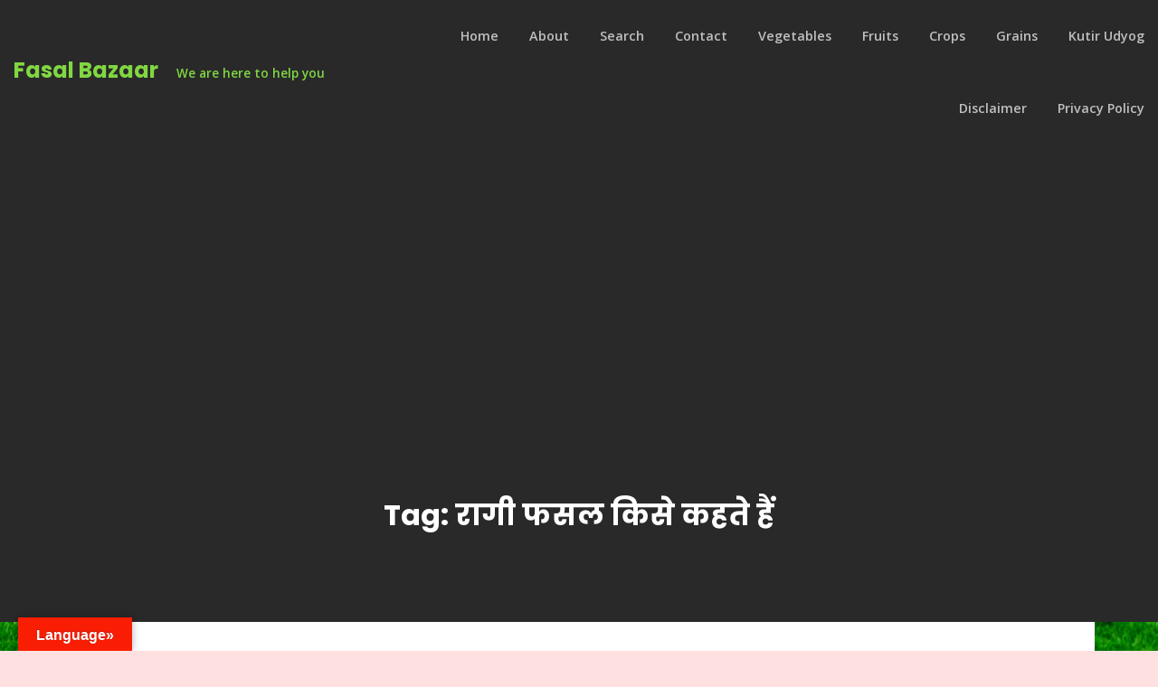

--- FILE ---
content_type: text/html; charset=UTF-8
request_url: https://fasalbazaar.in/tag/%E0%A4%B0%E0%A4%BE%E0%A4%97%E0%A5%80-%E0%A4%AB%E0%A4%B8%E0%A4%B2-%E0%A4%95%E0%A4%BF%E0%A4%B8%E0%A5%87-%E0%A4%95%E0%A4%B9%E0%A4%A4%E0%A5%87-%E0%A4%B9%E0%A5%88%E0%A4%82/
body_size: 13726
content:
<!doctype html>
<html lang="en">
<head>
	<meta name="p:domain_verify" content="edbc940d65619cc13c051ddf1e970d84"/>
	<meta charset="UTF-8">
	<meta name="viewport" content="width=device-width, initial-scale=1">
	<link rel="profile" href="https://gmpg.org/xfn/11">

	<meta name='robots' content='index, follow, max-image-preview:large, max-snippet:-1, max-video-preview:-1' />

	<!-- This site is optimized with the Yoast SEO plugin v21.0 - https://yoast.com/wordpress/plugins/seo/ -->
	<title>रागी फसल किसे कहते हैं</title>
	<link rel="canonical" href="https://fasalbazaar.in/tag/रागी-फसल-किसे-कहते-हैं/" />
	<meta property="og:locale" content="en_US" />
	<meta property="og:type" content="article" />
	<meta property="og:title" content="रागी फसल किसे कहते हैं" />
	<meta property="og:url" content="https://fasalbazaar.in/tag/रागी-फसल-किसे-कहते-हैं/" />
	<meta property="og:site_name" content="Fasal Bazaar" />
	<meta name="twitter:card" content="summary_large_image" />
	<meta name="twitter:site" content="@Fasalbazaar1" />
	<script type="application/ld+json" class="yoast-schema-graph">{"@context":"https://schema.org","@graph":[{"@type":"CollectionPage","@id":"https://fasalbazaar.in/tag/%e0%a4%b0%e0%a4%be%e0%a4%97%e0%a5%80-%e0%a4%ab%e0%a4%b8%e0%a4%b2-%e0%a4%95%e0%a4%bf%e0%a4%b8%e0%a5%87-%e0%a4%95%e0%a4%b9%e0%a4%a4%e0%a5%87-%e0%a4%b9%e0%a5%88%e0%a4%82/","url":"https://fasalbazaar.in/tag/%e0%a4%b0%e0%a4%be%e0%a4%97%e0%a5%80-%e0%a4%ab%e0%a4%b8%e0%a4%b2-%e0%a4%95%e0%a4%bf%e0%a4%b8%e0%a5%87-%e0%a4%95%e0%a4%b9%e0%a4%a4%e0%a5%87-%e0%a4%b9%e0%a5%88%e0%a4%82/","name":"रागी फसल किसे कहते हैं","isPartOf":{"@id":"https://fasalbazaar.in/#website"},"primaryImageOfPage":{"@id":"https://fasalbazaar.in/tag/%e0%a4%b0%e0%a4%be%e0%a4%97%e0%a5%80-%e0%a4%ab%e0%a4%b8%e0%a4%b2-%e0%a4%95%e0%a4%bf%e0%a4%b8%e0%a5%87-%e0%a4%95%e0%a4%b9%e0%a4%a4%e0%a5%87-%e0%a4%b9%e0%a5%88%e0%a4%82/#primaryimage"},"image":{"@id":"https://fasalbazaar.in/tag/%e0%a4%b0%e0%a4%be%e0%a4%97%e0%a5%80-%e0%a4%ab%e0%a4%b8%e0%a4%b2-%e0%a4%95%e0%a4%bf%e0%a4%b8%e0%a5%87-%e0%a4%95%e0%a4%b9%e0%a4%a4%e0%a5%87-%e0%a4%b9%e0%a5%88%e0%a4%82/#primaryimage"},"thumbnailUrl":"https://fasalbazaar.in/wp-content/uploads/2020/08/ragifeeet.png","breadcrumb":{"@id":"https://fasalbazaar.in/tag/%e0%a4%b0%e0%a4%be%e0%a4%97%e0%a5%80-%e0%a4%ab%e0%a4%b8%e0%a4%b2-%e0%a4%95%e0%a4%bf%e0%a4%b8%e0%a5%87-%e0%a4%95%e0%a4%b9%e0%a4%a4%e0%a5%87-%e0%a4%b9%e0%a5%88%e0%a4%82/#breadcrumb"},"inLanguage":"en"},{"@type":"ImageObject","inLanguage":"en","@id":"https://fasalbazaar.in/tag/%e0%a4%b0%e0%a4%be%e0%a4%97%e0%a5%80-%e0%a4%ab%e0%a4%b8%e0%a4%b2-%e0%a4%95%e0%a4%bf%e0%a4%b8%e0%a5%87-%e0%a4%95%e0%a4%b9%e0%a4%a4%e0%a5%87-%e0%a4%b9%e0%a5%88%e0%a4%82/#primaryimage","url":"https://fasalbazaar.in/wp-content/uploads/2020/08/ragifeeet.png","contentUrl":"https://fasalbazaar.in/wp-content/uploads/2020/08/ragifeeet.png","width":625,"height":407,"caption":"रागी, इसे अनेक क्षेत्रों में मरुआ के नाम से भी जाना जाता है। इसमें प्रचुर मात्रा में कैल्सियम पायी जाती है। जिसका उपयोग करने पर हड्डियां मजबूत होती है।"},{"@type":"BreadcrumbList","@id":"https://fasalbazaar.in/tag/%e0%a4%b0%e0%a4%be%e0%a4%97%e0%a5%80-%e0%a4%ab%e0%a4%b8%e0%a4%b2-%e0%a4%95%e0%a4%bf%e0%a4%b8%e0%a5%87-%e0%a4%95%e0%a4%b9%e0%a4%a4%e0%a5%87-%e0%a4%b9%e0%a5%88%e0%a4%82/#breadcrumb","itemListElement":[{"@type":"ListItem","position":1,"name":"Home","item":"https://fasalbazaar.in/"},{"@type":"ListItem","position":2,"name":"रागी फसल किसे कहते हैं"}]},{"@type":"WebSite","@id":"https://fasalbazaar.in/#website","url":"https://fasalbazaar.in/","name":"Fasal Bazaar","description":"We are here to help you","publisher":{"@id":"https://fasalbazaar.in/#organization"},"potentialAction":[{"@type":"SearchAction","target":{"@type":"EntryPoint","urlTemplate":"https://fasalbazaar.in/?s={search_term_string}"},"query-input":"required name=search_term_string"}],"inLanguage":"en"},{"@type":"Organization","@id":"https://fasalbazaar.in/#organization","name":"Fasal bazaar","url":"https://fasalbazaar.in/","logo":{"@type":"ImageObject","inLanguage":"en","@id":"https://fasalbazaar.in/#/schema/logo/image/","url":"https://fasalbazaar.in/wp-content/uploads/2020/04/close-up-of-wheat-326082-scaled.jpg","contentUrl":"https://fasalbazaar.in/wp-content/uploads/2020/04/close-up-of-wheat-326082-scaled.jpg","width":2560,"height":1707,"caption":"Fasal bazaar"},"image":{"@id":"https://fasalbazaar.in/#/schema/logo/image/"},"sameAs":["https://www.facebook.com/fasal.bazaar.3","https://twitter.com/Fasalbazaar1","https://www.instagram.com/fasalbazaar/"]}]}</script>
	<!-- / Yoast SEO plugin. -->


<link rel='dns-prefetch' href='//static.addtoany.com' />
<link rel='dns-prefetch' href='//translate.google.com' />
<link rel='dns-prefetch' href='//www.googletagmanager.com' />
<link rel='dns-prefetch' href='//fonts.googleapis.com' />
<link rel='dns-prefetch' href='//pagead2.googlesyndication.com' />
<link rel="alternate" type="application/rss+xml" title="Fasal Bazaar &raquo; Feed" href="https://fasalbazaar.in/feed/" />
<link rel="alternate" type="application/rss+xml" title="Fasal Bazaar &raquo; Comments Feed" href="https://fasalbazaar.in/comments/feed/" />
<link rel="alternate" type="application/rss+xml" title="Fasal Bazaar &raquo; रागी फसल किसे कहते हैं Tag Feed" href="https://fasalbazaar.in/tag/%e0%a4%b0%e0%a4%be%e0%a4%97%e0%a5%80-%e0%a4%ab%e0%a4%b8%e0%a4%b2-%e0%a4%95%e0%a4%bf%e0%a4%b8%e0%a5%87-%e0%a4%95%e0%a4%b9%e0%a4%a4%e0%a5%87-%e0%a4%b9%e0%a5%88%e0%a4%82/feed/" />
<script type="text/javascript">
window._wpemojiSettings = {"baseUrl":"https:\/\/s.w.org\/images\/core\/emoji\/14.0.0\/72x72\/","ext":".png","svgUrl":"https:\/\/s.w.org\/images\/core\/emoji\/14.0.0\/svg\/","svgExt":".svg","source":{"concatemoji":"https:\/\/fasalbazaar.in\/wp-includes\/js\/wp-emoji-release.min.js?ver=6.1.7"}};
/*! This file is auto-generated */
!function(e,a,t){var n,r,o,i=a.createElement("canvas"),p=i.getContext&&i.getContext("2d");function s(e,t){var a=String.fromCharCode,e=(p.clearRect(0,0,i.width,i.height),p.fillText(a.apply(this,e),0,0),i.toDataURL());return p.clearRect(0,0,i.width,i.height),p.fillText(a.apply(this,t),0,0),e===i.toDataURL()}function c(e){var t=a.createElement("script");t.src=e,t.defer=t.type="text/javascript",a.getElementsByTagName("head")[0].appendChild(t)}for(o=Array("flag","emoji"),t.supports={everything:!0,everythingExceptFlag:!0},r=0;r<o.length;r++)t.supports[o[r]]=function(e){if(p&&p.fillText)switch(p.textBaseline="top",p.font="600 32px Arial",e){case"flag":return s([127987,65039,8205,9895,65039],[127987,65039,8203,9895,65039])?!1:!s([55356,56826,55356,56819],[55356,56826,8203,55356,56819])&&!s([55356,57332,56128,56423,56128,56418,56128,56421,56128,56430,56128,56423,56128,56447],[55356,57332,8203,56128,56423,8203,56128,56418,8203,56128,56421,8203,56128,56430,8203,56128,56423,8203,56128,56447]);case"emoji":return!s([129777,127995,8205,129778,127999],[129777,127995,8203,129778,127999])}return!1}(o[r]),t.supports.everything=t.supports.everything&&t.supports[o[r]],"flag"!==o[r]&&(t.supports.everythingExceptFlag=t.supports.everythingExceptFlag&&t.supports[o[r]]);t.supports.everythingExceptFlag=t.supports.everythingExceptFlag&&!t.supports.flag,t.DOMReady=!1,t.readyCallback=function(){t.DOMReady=!0},t.supports.everything||(n=function(){t.readyCallback()},a.addEventListener?(a.addEventListener("DOMContentLoaded",n,!1),e.addEventListener("load",n,!1)):(e.attachEvent("onload",n),a.attachEvent("onreadystatechange",function(){"complete"===a.readyState&&t.readyCallback()})),(e=t.source||{}).concatemoji?c(e.concatemoji):e.wpemoji&&e.twemoji&&(c(e.twemoji),c(e.wpemoji)))}(window,document,window._wpemojiSettings);
</script>
<!-- fasalbazaar.in is managing ads with Advanced Ads 2.0.7 – https://wpadvancedads.com/ --><script id="fasal-ready">
			window.advanced_ads_ready=function(e,a){a=a||"complete";var d=function(e){return"interactive"===a?"loading"!==e:"complete"===e};d(document.readyState)?e():document.addEventListener("readystatechange",(function(a){d(a.target.readyState)&&e()}),{once:"interactive"===a})},window.advanced_ads_ready_queue=window.advanced_ads_ready_queue||[];		</script>
		<style type="text/css">
img.wp-smiley,
img.emoji {
	display: inline !important;
	border: none !important;
	box-shadow: none !important;
	height: 1em !important;
	width: 1em !important;
	margin: 0 0.07em !important;
	vertical-align: -0.1em !important;
	background: none !important;
	padding: 0 !important;
}
</style>
	<link rel='stylesheet' id='wp-block-library-css' href='https://fasalbazaar.in/wp-includes/css/dist/block-library/style.min.css?ver=6.1.7' type='text/css' media='all' />
<link rel='stylesheet' id='coblocks-frontend-css' href='https://fasalbazaar.in/wp-content/plugins/coblocks/dist/style-coblocks-1.css?ver=2.24.2' type='text/css' media='all' />
<link rel='stylesheet' id='classic-theme-styles-css' href='https://fasalbazaar.in/wp-includes/css/classic-themes.min.css?ver=1' type='text/css' media='all' />
<style id='global-styles-inline-css' type='text/css'>
body{--wp--preset--color--black: #000000;--wp--preset--color--cyan-bluish-gray: #abb8c3;--wp--preset--color--white: #ffffff;--wp--preset--color--pale-pink: #f78da7;--wp--preset--color--vivid-red: #cf2e2e;--wp--preset--color--luminous-vivid-orange: #ff6900;--wp--preset--color--luminous-vivid-amber: #fcb900;--wp--preset--color--light-green-cyan: #7bdcb5;--wp--preset--color--vivid-green-cyan: #00d084;--wp--preset--color--pale-cyan-blue: #8ed1fc;--wp--preset--color--vivid-cyan-blue: #0693e3;--wp--preset--color--vivid-purple: #9b51e0;--wp--preset--gradient--vivid-cyan-blue-to-vivid-purple: linear-gradient(135deg,rgba(6,147,227,1) 0%,rgb(155,81,224) 100%);--wp--preset--gradient--light-green-cyan-to-vivid-green-cyan: linear-gradient(135deg,rgb(122,220,180) 0%,rgb(0,208,130) 100%);--wp--preset--gradient--luminous-vivid-amber-to-luminous-vivid-orange: linear-gradient(135deg,rgba(252,185,0,1) 0%,rgba(255,105,0,1) 100%);--wp--preset--gradient--luminous-vivid-orange-to-vivid-red: linear-gradient(135deg,rgba(255,105,0,1) 0%,rgb(207,46,46) 100%);--wp--preset--gradient--very-light-gray-to-cyan-bluish-gray: linear-gradient(135deg,rgb(238,238,238) 0%,rgb(169,184,195) 100%);--wp--preset--gradient--cool-to-warm-spectrum: linear-gradient(135deg,rgb(74,234,220) 0%,rgb(151,120,209) 20%,rgb(207,42,186) 40%,rgb(238,44,130) 60%,rgb(251,105,98) 80%,rgb(254,248,76) 100%);--wp--preset--gradient--blush-light-purple: linear-gradient(135deg,rgb(255,206,236) 0%,rgb(152,150,240) 100%);--wp--preset--gradient--blush-bordeaux: linear-gradient(135deg,rgb(254,205,165) 0%,rgb(254,45,45) 50%,rgb(107,0,62) 100%);--wp--preset--gradient--luminous-dusk: linear-gradient(135deg,rgb(255,203,112) 0%,rgb(199,81,192) 50%,rgb(65,88,208) 100%);--wp--preset--gradient--pale-ocean: linear-gradient(135deg,rgb(255,245,203) 0%,rgb(182,227,212) 50%,rgb(51,167,181) 100%);--wp--preset--gradient--electric-grass: linear-gradient(135deg,rgb(202,248,128) 0%,rgb(113,206,126) 100%);--wp--preset--gradient--midnight: linear-gradient(135deg,rgb(2,3,129) 0%,rgb(40,116,252) 100%);--wp--preset--duotone--dark-grayscale: url('#wp-duotone-dark-grayscale');--wp--preset--duotone--grayscale: url('#wp-duotone-grayscale');--wp--preset--duotone--purple-yellow: url('#wp-duotone-purple-yellow');--wp--preset--duotone--blue-red: url('#wp-duotone-blue-red');--wp--preset--duotone--midnight: url('#wp-duotone-midnight');--wp--preset--duotone--magenta-yellow: url('#wp-duotone-magenta-yellow');--wp--preset--duotone--purple-green: url('#wp-duotone-purple-green');--wp--preset--duotone--blue-orange: url('#wp-duotone-blue-orange');--wp--preset--font-size--small: 13px;--wp--preset--font-size--medium: 20px;--wp--preset--font-size--large: 36px;--wp--preset--font-size--x-large: 42px;--wp--preset--spacing--20: 0.44rem;--wp--preset--spacing--30: 0.67rem;--wp--preset--spacing--40: 1rem;--wp--preset--spacing--50: 1.5rem;--wp--preset--spacing--60: 2.25rem;--wp--preset--spacing--70: 3.38rem;--wp--preset--spacing--80: 5.06rem;}:where(.is-layout-flex){gap: 0.5em;}body .is-layout-flow > .alignleft{float: left;margin-inline-start: 0;margin-inline-end: 2em;}body .is-layout-flow > .alignright{float: right;margin-inline-start: 2em;margin-inline-end: 0;}body .is-layout-flow > .aligncenter{margin-left: auto !important;margin-right: auto !important;}body .is-layout-constrained > .alignleft{float: left;margin-inline-start: 0;margin-inline-end: 2em;}body .is-layout-constrained > .alignright{float: right;margin-inline-start: 2em;margin-inline-end: 0;}body .is-layout-constrained > .aligncenter{margin-left: auto !important;margin-right: auto !important;}body .is-layout-constrained > :where(:not(.alignleft):not(.alignright):not(.alignfull)){max-width: var(--wp--style--global--content-size);margin-left: auto !important;margin-right: auto !important;}body .is-layout-constrained > .alignwide{max-width: var(--wp--style--global--wide-size);}body .is-layout-flex{display: flex;}body .is-layout-flex{flex-wrap: wrap;align-items: center;}body .is-layout-flex > *{margin: 0;}:where(.wp-block-columns.is-layout-flex){gap: 2em;}.has-black-color{color: var(--wp--preset--color--black) !important;}.has-cyan-bluish-gray-color{color: var(--wp--preset--color--cyan-bluish-gray) !important;}.has-white-color{color: var(--wp--preset--color--white) !important;}.has-pale-pink-color{color: var(--wp--preset--color--pale-pink) !important;}.has-vivid-red-color{color: var(--wp--preset--color--vivid-red) !important;}.has-luminous-vivid-orange-color{color: var(--wp--preset--color--luminous-vivid-orange) !important;}.has-luminous-vivid-amber-color{color: var(--wp--preset--color--luminous-vivid-amber) !important;}.has-light-green-cyan-color{color: var(--wp--preset--color--light-green-cyan) !important;}.has-vivid-green-cyan-color{color: var(--wp--preset--color--vivid-green-cyan) !important;}.has-pale-cyan-blue-color{color: var(--wp--preset--color--pale-cyan-blue) !important;}.has-vivid-cyan-blue-color{color: var(--wp--preset--color--vivid-cyan-blue) !important;}.has-vivid-purple-color{color: var(--wp--preset--color--vivid-purple) !important;}.has-black-background-color{background-color: var(--wp--preset--color--black) !important;}.has-cyan-bluish-gray-background-color{background-color: var(--wp--preset--color--cyan-bluish-gray) !important;}.has-white-background-color{background-color: var(--wp--preset--color--white) !important;}.has-pale-pink-background-color{background-color: var(--wp--preset--color--pale-pink) !important;}.has-vivid-red-background-color{background-color: var(--wp--preset--color--vivid-red) !important;}.has-luminous-vivid-orange-background-color{background-color: var(--wp--preset--color--luminous-vivid-orange) !important;}.has-luminous-vivid-amber-background-color{background-color: var(--wp--preset--color--luminous-vivid-amber) !important;}.has-light-green-cyan-background-color{background-color: var(--wp--preset--color--light-green-cyan) !important;}.has-vivid-green-cyan-background-color{background-color: var(--wp--preset--color--vivid-green-cyan) !important;}.has-pale-cyan-blue-background-color{background-color: var(--wp--preset--color--pale-cyan-blue) !important;}.has-vivid-cyan-blue-background-color{background-color: var(--wp--preset--color--vivid-cyan-blue) !important;}.has-vivid-purple-background-color{background-color: var(--wp--preset--color--vivid-purple) !important;}.has-black-border-color{border-color: var(--wp--preset--color--black) !important;}.has-cyan-bluish-gray-border-color{border-color: var(--wp--preset--color--cyan-bluish-gray) !important;}.has-white-border-color{border-color: var(--wp--preset--color--white) !important;}.has-pale-pink-border-color{border-color: var(--wp--preset--color--pale-pink) !important;}.has-vivid-red-border-color{border-color: var(--wp--preset--color--vivid-red) !important;}.has-luminous-vivid-orange-border-color{border-color: var(--wp--preset--color--luminous-vivid-orange) !important;}.has-luminous-vivid-amber-border-color{border-color: var(--wp--preset--color--luminous-vivid-amber) !important;}.has-light-green-cyan-border-color{border-color: var(--wp--preset--color--light-green-cyan) !important;}.has-vivid-green-cyan-border-color{border-color: var(--wp--preset--color--vivid-green-cyan) !important;}.has-pale-cyan-blue-border-color{border-color: var(--wp--preset--color--pale-cyan-blue) !important;}.has-vivid-cyan-blue-border-color{border-color: var(--wp--preset--color--vivid-cyan-blue) !important;}.has-vivid-purple-border-color{border-color: var(--wp--preset--color--vivid-purple) !important;}.has-vivid-cyan-blue-to-vivid-purple-gradient-background{background: var(--wp--preset--gradient--vivid-cyan-blue-to-vivid-purple) !important;}.has-light-green-cyan-to-vivid-green-cyan-gradient-background{background: var(--wp--preset--gradient--light-green-cyan-to-vivid-green-cyan) !important;}.has-luminous-vivid-amber-to-luminous-vivid-orange-gradient-background{background: var(--wp--preset--gradient--luminous-vivid-amber-to-luminous-vivid-orange) !important;}.has-luminous-vivid-orange-to-vivid-red-gradient-background{background: var(--wp--preset--gradient--luminous-vivid-orange-to-vivid-red) !important;}.has-very-light-gray-to-cyan-bluish-gray-gradient-background{background: var(--wp--preset--gradient--very-light-gray-to-cyan-bluish-gray) !important;}.has-cool-to-warm-spectrum-gradient-background{background: var(--wp--preset--gradient--cool-to-warm-spectrum) !important;}.has-blush-light-purple-gradient-background{background: var(--wp--preset--gradient--blush-light-purple) !important;}.has-blush-bordeaux-gradient-background{background: var(--wp--preset--gradient--blush-bordeaux) !important;}.has-luminous-dusk-gradient-background{background: var(--wp--preset--gradient--luminous-dusk) !important;}.has-pale-ocean-gradient-background{background: var(--wp--preset--gradient--pale-ocean) !important;}.has-electric-grass-gradient-background{background: var(--wp--preset--gradient--electric-grass) !important;}.has-midnight-gradient-background{background: var(--wp--preset--gradient--midnight) !important;}.has-small-font-size{font-size: var(--wp--preset--font-size--small) !important;}.has-medium-font-size{font-size: var(--wp--preset--font-size--medium) !important;}.has-large-font-size{font-size: var(--wp--preset--font-size--large) !important;}.has-x-large-font-size{font-size: var(--wp--preset--font-size--x-large) !important;}
.wp-block-navigation a:where(:not(.wp-element-button)){color: inherit;}
:where(.wp-block-columns.is-layout-flex){gap: 2em;}
.wp-block-pullquote{font-size: 1.5em;line-height: 1.6;}
</style>
<link rel='stylesheet' id='google-language-translator-css' href='https://fasalbazaar.in/wp-content/plugins/google-language-translator/css/style.css?ver=6.0.19' type='text/css' media='' />
<link rel='stylesheet' id='glt-toolbar-styles-css' href='https://fasalbazaar.in/wp-content/plugins/google-language-translator/css/toolbar.css?ver=6.0.19' type='text/css' media='' />
<link rel='stylesheet' id='wp-components-css' href='https://fasalbazaar.in/wp-includes/css/dist/components/style.min.css?ver=6.1.7' type='text/css' media='all' />
<link rel='stylesheet' id='godaddy-styles-css' href='https://fasalbazaar.in/wp-content/plugins/coblocks/includes/Dependencies/GoDaddy/Styles/build/latest.css?ver=0.4.2' type='text/css' media='all' />
<link rel='stylesheet' id='bootstrap-4-css' href='https://fasalbazaar.in/wp-content/themes/gutenbook/css/bootstrap.css?ver=4.4.1' type='text/css' media='all' />
<link rel='stylesheet' id='gutenbook-fonts-css' href='//fonts.googleapis.com/css?family=Poppins%3A700%7COpen+Sans%3A400%2C600&#038;display=swap&#038;ver=1.0' type='text/css' media='all' />
<link rel='stylesheet' id='gutenbook-style-css' href='https://fasalbazaar.in/wp-content/themes/gutenbook/style.css?ver=1.0.10' type='text/css' media='all' />
<link rel='stylesheet' id='addtoany-css' href='https://fasalbazaar.in/wp-content/plugins/add-to-any/addtoany.min.css?ver=1.16' type='text/css' media='all' />
<script type='text/javascript' id='addtoany-core-js-before'>
window.a2a_config=window.a2a_config||{};a2a_config.callbacks=[];a2a_config.overlays=[];a2a_config.templates={};
</script>
<script type='text/javascript' defer src='https://static.addtoany.com/menu/page.js' id='addtoany-core-js'></script>
<script type='text/javascript' src='https://fasalbazaar.in/wp-includes/js/jquery/jquery.min.js?ver=3.6.1' id='jquery-core-js'></script>
<script type='text/javascript' src='https://fasalbazaar.in/wp-includes/js/jquery/jquery-migrate.min.js?ver=3.3.2' id='jquery-migrate-js'></script>
<script type='text/javascript' defer src='https://fasalbazaar.in/wp-content/plugins/add-to-any/addtoany.min.js?ver=1.1' id='addtoany-jquery-js'></script>

<!-- Google Analytics snippet added by Site Kit -->
<script type='text/javascript' src='https://www.googletagmanager.com/gtag/js?id=UA-167420659-1' id='google_gtagjs-js' async></script>
<script type='text/javascript' id='google_gtagjs-js-after'>
window.dataLayer = window.dataLayer || [];function gtag(){dataLayer.push(arguments);}
gtag('set', 'linker', {"domains":["fasalbazaar.in"]} );
gtag("js", new Date());
gtag("set", "developer_id.dZTNiMT", true);
gtag("config", "UA-167420659-1", {"anonymize_ip":true});
</script>

<!-- End Google Analytics snippet added by Site Kit -->
<link rel="https://api.w.org/" href="https://fasalbazaar.in/wp-json/" /><link rel="alternate" type="application/json" href="https://fasalbazaar.in/wp-json/wp/v2/tags/827" /><link rel="EditURI" type="application/rsd+xml" title="RSD" href="https://fasalbazaar.in/xmlrpc.php?rsd" />
<link rel="wlwmanifest" type="application/wlwmanifest+xml" href="https://fasalbazaar.in/wp-includes/wlwmanifest.xml" />
<meta name="generator" content="WordPress 6.1.7" />
<style>p.hello{font-size:12px;color:darkgray;}#google_language_translator,#flags{text-align:left;}#google_language_translator{clear:both;}#flags{width:165px;}#flags a{display:inline-block;margin-right:2px;}#google_language_translator{width:auto!important;}div.skiptranslate.goog-te-gadget{display:inline!important;}.goog-tooltip{display: none!important;}.goog-tooltip:hover{display: none!important;}.goog-text-highlight{background-color:transparent!important;border:none!important;box-shadow:none!important;}#google_language_translator select.goog-te-combo{color:#32373c;}#google_language_translator{color:transparent;}body{top:0px!important;}#goog-gt-{display:none!important;}#glt-translate-trigger{left:20px;right:auto;}#glt-translate-trigger > span{color:#ffffff;}#glt-translate-trigger{background:#f91d04;}.goog-te-gadget .goog-te-combo{width:100%;}</style><meta name="generator" content="Site Kit by Google 1.107.0" />
<!-- Google AdSense snippet added by Site Kit -->
<meta name="google-adsense-platform-account" content="ca-host-pub-2644536267352236">
<meta name="google-adsense-platform-domain" content="sitekit.withgoogle.com">
<!-- End Google AdSense snippet added by Site Kit -->
		<style type="text/css">
						.site-title a,
				.site-description {
					color: #81d742;
				}
					</style>
		<style type="text/css" id="custom-background-css">
body.custom-background { background-color: #ffe0e0; background-image: url("https://fasalbazaar.in/wp-content/uploads/2020/05/backg.jpg"); background-position: left top; background-size: cover; background-repeat: no-repeat; background-attachment: fixed; }
</style>
	
<!-- Google AdSense snippet added by Site Kit -->
<script async="async" src="https://pagead2.googlesyndication.com/pagead/js/adsbygoogle.js?client=ca-pub-5930986332336567&amp;host=ca-host-pub-2644536267352236" crossorigin="anonymous" type="text/javascript"></script>

<!-- End Google AdSense snippet added by Site Kit -->
<link rel="icon" href="https://fasalbazaar.in/wp-content/uploads/2020/05/cropped-logohai-2-32x32.png" sizes="32x32" />
<link rel="icon" href="https://fasalbazaar.in/wp-content/uploads/2020/05/cropped-logohai-2-192x192.png" sizes="192x192" />
<link rel="apple-touch-icon" href="https://fasalbazaar.in/wp-content/uploads/2020/05/cropped-logohai-2-180x180.png" />
<meta name="msapplication-TileImage" content="https://fasalbazaar.in/wp-content/uploads/2020/05/cropped-logohai-2-270x270.png" />
</head>

<body class="archive tag tag-827 custom-background wp-embed-responsive hfeed aa-prefix-fasal-">
<svg xmlns="http://www.w3.org/2000/svg" viewBox="0 0 0 0" width="0" height="0" focusable="false" role="none" style="visibility: hidden; position: absolute; left: -9999px; overflow: hidden;" ><defs><filter id="wp-duotone-dark-grayscale"><feColorMatrix color-interpolation-filters="sRGB" type="matrix" values=" .299 .587 .114 0 0 .299 .587 .114 0 0 .299 .587 .114 0 0 .299 .587 .114 0 0 " /><feComponentTransfer color-interpolation-filters="sRGB" ><feFuncR type="table" tableValues="0 0.49803921568627" /><feFuncG type="table" tableValues="0 0.49803921568627" /><feFuncB type="table" tableValues="0 0.49803921568627" /><feFuncA type="table" tableValues="1 1" /></feComponentTransfer><feComposite in2="SourceGraphic" operator="in" /></filter></defs></svg><svg xmlns="http://www.w3.org/2000/svg" viewBox="0 0 0 0" width="0" height="0" focusable="false" role="none" style="visibility: hidden; position: absolute; left: -9999px; overflow: hidden;" ><defs><filter id="wp-duotone-grayscale"><feColorMatrix color-interpolation-filters="sRGB" type="matrix" values=" .299 .587 .114 0 0 .299 .587 .114 0 0 .299 .587 .114 0 0 .299 .587 .114 0 0 " /><feComponentTransfer color-interpolation-filters="sRGB" ><feFuncR type="table" tableValues="0 1" /><feFuncG type="table" tableValues="0 1" /><feFuncB type="table" tableValues="0 1" /><feFuncA type="table" tableValues="1 1" /></feComponentTransfer><feComposite in2="SourceGraphic" operator="in" /></filter></defs></svg><svg xmlns="http://www.w3.org/2000/svg" viewBox="0 0 0 0" width="0" height="0" focusable="false" role="none" style="visibility: hidden; position: absolute; left: -9999px; overflow: hidden;" ><defs><filter id="wp-duotone-purple-yellow"><feColorMatrix color-interpolation-filters="sRGB" type="matrix" values=" .299 .587 .114 0 0 .299 .587 .114 0 0 .299 .587 .114 0 0 .299 .587 .114 0 0 " /><feComponentTransfer color-interpolation-filters="sRGB" ><feFuncR type="table" tableValues="0.54901960784314 0.98823529411765" /><feFuncG type="table" tableValues="0 1" /><feFuncB type="table" tableValues="0.71764705882353 0.25490196078431" /><feFuncA type="table" tableValues="1 1" /></feComponentTransfer><feComposite in2="SourceGraphic" operator="in" /></filter></defs></svg><svg xmlns="http://www.w3.org/2000/svg" viewBox="0 0 0 0" width="0" height="0" focusable="false" role="none" style="visibility: hidden; position: absolute; left: -9999px; overflow: hidden;" ><defs><filter id="wp-duotone-blue-red"><feColorMatrix color-interpolation-filters="sRGB" type="matrix" values=" .299 .587 .114 0 0 .299 .587 .114 0 0 .299 .587 .114 0 0 .299 .587 .114 0 0 " /><feComponentTransfer color-interpolation-filters="sRGB" ><feFuncR type="table" tableValues="0 1" /><feFuncG type="table" tableValues="0 0.27843137254902" /><feFuncB type="table" tableValues="0.5921568627451 0.27843137254902" /><feFuncA type="table" tableValues="1 1" /></feComponentTransfer><feComposite in2="SourceGraphic" operator="in" /></filter></defs></svg><svg xmlns="http://www.w3.org/2000/svg" viewBox="0 0 0 0" width="0" height="0" focusable="false" role="none" style="visibility: hidden; position: absolute; left: -9999px; overflow: hidden;" ><defs><filter id="wp-duotone-midnight"><feColorMatrix color-interpolation-filters="sRGB" type="matrix" values=" .299 .587 .114 0 0 .299 .587 .114 0 0 .299 .587 .114 0 0 .299 .587 .114 0 0 " /><feComponentTransfer color-interpolation-filters="sRGB" ><feFuncR type="table" tableValues="0 0" /><feFuncG type="table" tableValues="0 0.64705882352941" /><feFuncB type="table" tableValues="0 1" /><feFuncA type="table" tableValues="1 1" /></feComponentTransfer><feComposite in2="SourceGraphic" operator="in" /></filter></defs></svg><svg xmlns="http://www.w3.org/2000/svg" viewBox="0 0 0 0" width="0" height="0" focusable="false" role="none" style="visibility: hidden; position: absolute; left: -9999px; overflow: hidden;" ><defs><filter id="wp-duotone-magenta-yellow"><feColorMatrix color-interpolation-filters="sRGB" type="matrix" values=" .299 .587 .114 0 0 .299 .587 .114 0 0 .299 .587 .114 0 0 .299 .587 .114 0 0 " /><feComponentTransfer color-interpolation-filters="sRGB" ><feFuncR type="table" tableValues="0.78039215686275 1" /><feFuncG type="table" tableValues="0 0.94901960784314" /><feFuncB type="table" tableValues="0.35294117647059 0.47058823529412" /><feFuncA type="table" tableValues="1 1" /></feComponentTransfer><feComposite in2="SourceGraphic" operator="in" /></filter></defs></svg><svg xmlns="http://www.w3.org/2000/svg" viewBox="0 0 0 0" width="0" height="0" focusable="false" role="none" style="visibility: hidden; position: absolute; left: -9999px; overflow: hidden;" ><defs><filter id="wp-duotone-purple-green"><feColorMatrix color-interpolation-filters="sRGB" type="matrix" values=" .299 .587 .114 0 0 .299 .587 .114 0 0 .299 .587 .114 0 0 .299 .587 .114 0 0 " /><feComponentTransfer color-interpolation-filters="sRGB" ><feFuncR type="table" tableValues="0.65098039215686 0.40392156862745" /><feFuncG type="table" tableValues="0 1" /><feFuncB type="table" tableValues="0.44705882352941 0.4" /><feFuncA type="table" tableValues="1 1" /></feComponentTransfer><feComposite in2="SourceGraphic" operator="in" /></filter></defs></svg><svg xmlns="http://www.w3.org/2000/svg" viewBox="0 0 0 0" width="0" height="0" focusable="false" role="none" style="visibility: hidden; position: absolute; left: -9999px; overflow: hidden;" ><defs><filter id="wp-duotone-blue-orange"><feColorMatrix color-interpolation-filters="sRGB" type="matrix" values=" .299 .587 .114 0 0 .299 .587 .114 0 0 .299 .587 .114 0 0 .299 .587 .114 0 0 " /><feComponentTransfer color-interpolation-filters="sRGB" ><feFuncR type="table" tableValues="0.098039215686275 1" /><feFuncG type="table" tableValues="0 0.66274509803922" /><feFuncB type="table" tableValues="0.84705882352941 0.41960784313725" /><feFuncA type="table" tableValues="1 1" /></feComponentTransfer><feComposite in2="SourceGraphic" operator="in" /></filter></defs></svg><div id="page" class="site">
	<a class="skip-link screen-reader-text" href="#content">Skip to content</a>

	<header id="masthead" class="site-header">
		<div class="container-fluid">
			<div class="row align-items-center">
				<div class="col-md-4">
					<div class="site-branding">
													<h2 class="site-title"><a href="https://fasalbazaar.in/" rel="home">Fasal Bazaar</a></h2>
														<p class="site-description">We are here to help you</p>
											</div><!-- .site-branding -->
				</div>
				<div class="col-md-8 text-right">
					<nav id="site-navigation" class="main-navigation">
						<button class="menu-toggle" aria-controls="primary-menu" aria-expanded="false">Menu</button>
						<div class="menu-menu-container"><ul id="primary-menu" class="menu"><li id="menu-item-78" class="menu-item menu-item-type-post_type menu-item-object-page current_page_parent menu-item-78"><a href="https://fasalbazaar.in/home/">Home</a></li>
<li id="menu-item-77" class="menu-item menu-item-type-post_type menu-item-object-page menu-item-77"><a href="https://fasalbazaar.in/about/">About</a></li>
<li id="menu-item-1281" class="menu-item menu-item-type-custom menu-item-object-custom menu-item-1281"><a href="#searchwp-modal-652ea0d21b1427a1bfa685e40d9bc1de" data-searchwp-modal-trigger="searchwp-modal-652ea0d21b1427a1bfa685e40d9bc1de">Search</a></li>
<li id="menu-item-76" class="menu-item menu-item-type-post_type menu-item-object-page menu-item-76"><a href="https://fasalbazaar.in/contact/">Contact</a></li>
<li id="menu-item-1885" class="menu-item menu-item-type-taxonomy menu-item-object-category menu-item-1885"><a target="_blank" rel="noopener" href="https://fasalbazaar.in/category/vegetables/">Vegetables</a></li>
<li id="menu-item-1886" class="menu-item menu-item-type-taxonomy menu-item-object-category menu-item-1886"><a target="_blank" rel="noopener" href="https://fasalbazaar.in/category/fruits/">Fruits</a></li>
<li id="menu-item-1887" class="menu-item menu-item-type-taxonomy menu-item-object-category menu-item-1887"><a target="_blank" rel="noopener" href="https://fasalbazaar.in/category/crops/">Crops</a></li>
<li id="menu-item-1888" class="menu-item menu-item-type-taxonomy menu-item-object-category menu-item-1888"><a target="_blank" rel="noopener" href="https://fasalbazaar.in/category/grains/">Grains</a></li>
<li id="menu-item-1889" class="menu-item menu-item-type-taxonomy menu-item-object-category menu-item-1889"><a target="_blank" rel="noopener" href="https://fasalbazaar.in/category/kutir-udyog/">Kutir Udyog</a></li>
<li id="menu-item-288" class="menu-item menu-item-type-post_type menu-item-object-page menu-item-288"><a href="https://fasalbazaar.in/disclaimer/">Disclaimer</a></li>
<li id="menu-item-398" class="menu-item menu-item-type-post_type menu-item-object-page menu-item-privacy-policy menu-item-398"><a href="https://fasalbazaar.in/privacy-policy/">Privacy Policy</a></li>
</ul></div>					</nav><!-- #site-navigation -->
				</div>
			</div>
		</div>
	</header><!-- #masthead -->

	<div id="content" class="site-content">

<div class="container-fluid">
			<div class="row justify-content-center page-header-row">
			<div class="col-md-8">
				<header class="page-header text-center">
					<h1 class="page-title">Tag: <span>रागी फसल किसे कहते हैं</span></h1>				</header><!-- .page-header -->
			</div>
		</div>
	</div>

<div class="container">
	<div class="row justify-content-center">
		<div id="primary" class="content-area col-md-8">
			<main id="main" class="site-main">

			
				
<article id="post-1575" class="post-1575 post type-post status-publish format-standard has-post-thumbnail hentry category-crops tag-apna-bazaar tag-apni-kheti tag-farmers tag-farming tag-finger-millet-advantages tag-finger-millet-and-ragi tag-finger-millet-benefits tag-finger-millet-flour tag-finger-millet-nutrition tag-finger-millet-ragi tag-ragi-ki-kheti-in-hindi tag-ragi-ki-kheti-kaha-hoti-hai tag-821 tag-817 tag-816 tag-826 tag-818 tag-827 tag-815 tag-829 tag-828 tag-830">
	<header class="entry-header">

		<div class="entry-meta-cats">
			<a href="https://fasalbazaar.in/category/crops/" rel="category tag">Crops</a>		</div>
		<h2 class="entry-title"><a href="https://fasalbazaar.in/ragi-ki-unnat-kheti-tatha-upyukt-kismein/" rel="bookmark">रागी की उन्नत खेती तथा उपयुक्त किस्में।</a></h2>			<div class="entry-meta">
				<span class="posted-on"><svg xmlns="http://www.w3.org/2000/svg" width="24" height="24" viewBox="0 0 24 24" fill="none" stroke="currentColor" stroke-width="2" stroke-linecap="round" stroke-linejoin="round" class="feather feather-calendar"><rect x="3" y="4" width="18" height="18" rx="2" ry="2"></rect><line x1="16" y1="2" x2="16" y2="6"></line><line x1="8" y1="2" x2="8" y2="6"></line><line x1="3" y1="10" x2="21" y2="10"></line></svg><a href="https://fasalbazaar.in/ragi-ki-unnat-kheti-tatha-upyukt-kismein/" rel="bookmark"><time class="entry-date published" datetime="2020-08-11T13:37:57+05:30">August 11, 2020</time><time class="updated" datetime="2020-08-11T13:38:02+05:30">August 11, 2020</time></a></span><span class="byline"><svg xmlns="http://www.w3.org/2000/svg" width="24" height="24" viewBox="0 0 24 24" fill="none" stroke="currentColor" stroke-width="2" stroke-linecap="round" stroke-linejoin="round" class="feather feather-user"><path d="M20 21v-2a4 4 0 0 0-4-4H8a4 4 0 0 0-4 4v2"></path><circle cx="12" cy="7" r="4"></circle></svg><span class="author vcard"><a class="url fn n" href="https://fasalbazaar.in/author/iamanurag/">Anurag Thakur</a></span></span><span class="comments-link"><svg xmlns="http://www.w3.org/2000/svg" width="24" height="24" viewBox="0 0 24 24" fill="none" stroke="currentColor" stroke-width="2" stroke-linecap="round" stroke-linejoin="round" class="feather feather-message-square"><path d="M21 15a2 2 0 0 1-2 2H7l-4 4V5a2 2 0 0 1 2-2h14a2 2 0 0 1 2 2z"></path></svg><a href="https://fasalbazaar.in/ragi-ki-unnat-kheti-tatha-upyukt-kismein/#respond">Leave a Comment<span class="screen-reader-text"> on रागी की उन्नत खेती तथा उपयुक्त किस्में।</span></a></span>			</div><!-- .entry-meta -->
			</header><!-- .entry-header -->

	
		<a class="post-thumbnail" href="https://fasalbazaar.in/ragi-ki-unnat-kheti-tatha-upyukt-kismein/" aria-hidden="true" tabindex="-1">
			<img width="625" height="407" src="https://fasalbazaar.in/wp-content/uploads/2020/08/ragifeeet.png" class="attachment-post-thumbnail size-post-thumbnail wp-post-image" alt="रागी की उन्नत खेती तथा उपयुक्त किस्में।" decoding="async" srcset="https://fasalbazaar.in/wp-content/uploads/2020/08/ragifeeet.png 625w, https://fasalbazaar.in/wp-content/uploads/2020/08/ragifeeet-300x195.png 300w" sizes="(max-width: 625px) 100vw, 625px" />		</a>

			
			<div class="entry-summary">
			<p>परिचय:- रागी, इसे अनेक क्षेत्रों में मरुआ के नाम से भी जाना जाता है। इसमें प्रचुर मात्रा में कैल्सियम पायी जाती है। जिसका उपयोग करने पर हड्डियां मजबूत होती है। प्रोटीन, वसा, रेषा व कार्बोहाइड्रेट से भरपूर रागी बच्चों एवं बड़ों दोनों के लिये उत्तम आहार है। कैल्सियम व अन्य खनिज तत्वों की भरपूर मात्रा [&hellip;]</p>
<div class="addtoany_share_save_container addtoany_content addtoany_content_bottom"><div class="a2a_kit a2a_kit_size_32 addtoany_list" data-a2a-url="https://fasalbazaar.in/ragi-ki-unnat-kheti-tatha-upyukt-kismein/" data-a2a-title="रागी की उन्नत खेती तथा उपयुक्त किस्में।"><a class="a2a_button_facebook" href="https://www.addtoany.com/add_to/facebook?linkurl=https%3A%2F%2Ffasalbazaar.in%2Fragi-ki-unnat-kheti-tatha-upyukt-kismein%2F&amp;linkname=%E0%A4%B0%E0%A4%BE%E0%A4%97%E0%A5%80%20%E0%A4%95%E0%A5%80%20%E0%A4%89%E0%A4%A8%E0%A5%8D%E0%A4%A8%E0%A4%A4%20%E0%A4%96%E0%A5%87%E0%A4%A4%E0%A5%80%20%E0%A4%A4%E0%A4%A5%E0%A4%BE%20%E0%A4%89%E0%A4%AA%E0%A4%AF%E0%A5%81%E0%A4%95%E0%A5%8D%E0%A4%A4%20%E0%A4%95%E0%A4%BF%E0%A4%B8%E0%A5%8D%E0%A4%AE%E0%A5%87%E0%A4%82%E0%A5%A4" title="Facebook" rel="nofollow noopener" target="_blank"></a><a class="a2a_button_twitter" href="https://www.addtoany.com/add_to/twitter?linkurl=https%3A%2F%2Ffasalbazaar.in%2Fragi-ki-unnat-kheti-tatha-upyukt-kismein%2F&amp;linkname=%E0%A4%B0%E0%A4%BE%E0%A4%97%E0%A5%80%20%E0%A4%95%E0%A5%80%20%E0%A4%89%E0%A4%A8%E0%A5%8D%E0%A4%A8%E0%A4%A4%20%E0%A4%96%E0%A5%87%E0%A4%A4%E0%A5%80%20%E0%A4%A4%E0%A4%A5%E0%A4%BE%20%E0%A4%89%E0%A4%AA%E0%A4%AF%E0%A5%81%E0%A4%95%E0%A5%8D%E0%A4%A4%20%E0%A4%95%E0%A4%BF%E0%A4%B8%E0%A5%8D%E0%A4%AE%E0%A5%87%E0%A4%82%E0%A5%A4" title="Twitter" rel="nofollow noopener" target="_blank"></a><a class="a2a_button_pinterest" href="https://www.addtoany.com/add_to/pinterest?linkurl=https%3A%2F%2Ffasalbazaar.in%2Fragi-ki-unnat-kheti-tatha-upyukt-kismein%2F&amp;linkname=%E0%A4%B0%E0%A4%BE%E0%A4%97%E0%A5%80%20%E0%A4%95%E0%A5%80%20%E0%A4%89%E0%A4%A8%E0%A5%8D%E0%A4%A8%E0%A4%A4%20%E0%A4%96%E0%A5%87%E0%A4%A4%E0%A5%80%20%E0%A4%A4%E0%A4%A5%E0%A4%BE%20%E0%A4%89%E0%A4%AA%E0%A4%AF%E0%A5%81%E0%A4%95%E0%A5%8D%E0%A4%A4%20%E0%A4%95%E0%A4%BF%E0%A4%B8%E0%A5%8D%E0%A4%AE%E0%A5%87%E0%A4%82%E0%A5%A4" title="Pinterest" rel="nofollow noopener" target="_blank"></a><a class="a2a_button_whatsapp" href="https://www.addtoany.com/add_to/whatsapp?linkurl=https%3A%2F%2Ffasalbazaar.in%2Fragi-ki-unnat-kheti-tatha-upyukt-kismein%2F&amp;linkname=%E0%A4%B0%E0%A4%BE%E0%A4%97%E0%A5%80%20%E0%A4%95%E0%A5%80%20%E0%A4%89%E0%A4%A8%E0%A5%8D%E0%A4%A8%E0%A4%A4%20%E0%A4%96%E0%A5%87%E0%A4%A4%E0%A5%80%20%E0%A4%A4%E0%A4%A5%E0%A4%BE%20%E0%A4%89%E0%A4%AA%E0%A4%AF%E0%A5%81%E0%A4%95%E0%A5%8D%E0%A4%A4%20%E0%A4%95%E0%A4%BF%E0%A4%B8%E0%A5%8D%E0%A4%AE%E0%A5%87%E0%A4%82%E0%A5%A4" title="WhatsApp" rel="nofollow noopener" target="_blank"></a><a class="a2a_button_linkedin" href="https://www.addtoany.com/add_to/linkedin?linkurl=https%3A%2F%2Ffasalbazaar.in%2Fragi-ki-unnat-kheti-tatha-upyukt-kismein%2F&amp;linkname=%E0%A4%B0%E0%A4%BE%E0%A4%97%E0%A5%80%20%E0%A4%95%E0%A5%80%20%E0%A4%89%E0%A4%A8%E0%A5%8D%E0%A4%A8%E0%A4%A4%20%E0%A4%96%E0%A5%87%E0%A4%A4%E0%A5%80%20%E0%A4%A4%E0%A4%A5%E0%A4%BE%20%E0%A4%89%E0%A4%AA%E0%A4%AF%E0%A5%81%E0%A4%95%E0%A5%8D%E0%A4%A4%20%E0%A4%95%E0%A4%BF%E0%A4%B8%E0%A5%8D%E0%A4%AE%E0%A5%87%E0%A4%82%E0%A5%A4" title="LinkedIn" rel="nofollow noopener" target="_blank"></a></div></div>		</div><!-- .entry-summary -->
	
</article><!-- #post-1575 -->

			</main><!-- #main -->
		</div><!-- #primary -->
	</div>
</div>

	</div><!-- #content -->

	<footer id="colophon" class="site-footer">

				
		<div><a href="http://facebook.com/fasal.bazaar.3"><img style="margin:5px" src="https://fasalbazaar.in/wp-content/uploads/2020/06/fblogo.png" width="30" height="30" alt="Facebook"></a><a href="https://twitter.com/Fasalbazaar1"><img style="margin:5px" src="https://fasalbazaar.in/wp-content/uploads/2020/06/twitterlogo.png" width="30" height="30" alt="twitter"></a><a href="https://www.instagram.com/fasalbazaar"><img style="margin:5px" src="https://fasalbazaar.in/wp-content/uploads/2020/07/instalogohai.png" width="30" height="30" alt="instagram"></a>
</div>

		<div class="site-info">
			©Fasalbazaar All Rights Reserved.		</div><!-- .site-info -->
	</footer><!-- #colophon -->
</div><!-- #page -->

<div id="glt-translate-trigger"><span class="translate">Language»</span></div><div id="glt-toolbar"></div><div id="flags" style="display:none" class="size16"><ul id="sortable" class="ui-sortable"><li id="English"><a href="#" title="English" class="nturl notranslate en flag united-states"></a></li><li id="Bengali"><a href="#" title="Bengali" class="nturl notranslate bn flag Bengali"></a></li><li id="Gujarati"><a href="#" title="Gujarati" class="nturl notranslate gu flag Gujarati"></a></li><li id="Kannada"><a href="#" title="Kannada" class="nturl notranslate kn flag Kannada"></a></li><li id="Marathi"><a href="#" title="Marathi" class="nturl notranslate mr flag Marathi"></a></li></ul></div><div id='glt-footer'><div id="google_language_translator" class="default-language-hi"></div></div><script>function GoogleLanguageTranslatorInit() { new google.translate.TranslateElement({pageLanguage: 'hi', includedLanguages:'bn,en,gu,kn,mr', autoDisplay: false}, 'google_language_translator');}</script>        <div class="searchwp-modal-form" id="searchwp-modal-652ea0d21b1427a1bfa685e40d9bc1de" aria-hidden="true">
			
<div class="searchwp-modal-form-default">
	<div class="searchwp-modal-form__overlay" tabindex="-1" data-searchwp-modal-form-close>
		<div class="searchwp-modal-form__container" role="dialog" aria-modal="true">
			<div class="searchwp-modal-form__content">
				<form role="search" method="get" class="search-form" action="https://fasalbazaar.in/">
				<label>
					<span class="screen-reader-text">Search for:</span>
					<input type="search" class="search-field" placeholder="Search &hellip;" value="" name="s" />
				</label>
				<input type="submit" class="search-submit" value="Search" />
			<input type="hidden" name="swpmfe" value="652ea0d21b1427a1bfa685e40d9bc1de" /></form>			</div>
			<footer class="searchwp-modal-form__footer">
				<button class="searchwp-modal-form__close button" aria-label="Close" data-searchwp-modal-form-close></button>
			</footer>
		</div>
	</div>
</div>


<style>
    .searchwp-modal-form {
        display: none;
    }

    .searchwp-modal-form.is-open {
        display: block;
    }

    
	/* ************************************
	 *
	 * 1) Overlay and container positioning
	 *
	 ************************************ */
	.searchwp-modal-form-default .searchwp-modal-form__overlay {
		position: fixed;
		top: 0;
		left: 0;
		right: 0;
		bottom: 0;
		display: flex;
		justify-content: center;
		align-items: center;
		z-index: 9999990;
	}

	.searchwp-modal-form-default .searchwp-modal-form__container {
		width: 100%;
		max-width: 500px;
		max-height: 100vh;
	}

	.searchwp-modal-form-default .searchwp-modal-form__content {
		overflow-y: auto;
		box-sizing: border-box;
		position: relative;
		z-index: 9999998;
	}

    .searchwp-modal-form-default .searchwp-modal-form__close {
        display: block;
    }

    .searchwp-modal-form-default .searchwp-modal-form__close:before {
        content: "\00d7";
    }

    

    
	/* **************************************
	 *
	 * 2) WordPress search form customization
	 *
	 ************************************** */

    .searchwp-modal-form-default .searchwp-modal-form__overlay {
        background: rgba(45, 45, 45 ,0.6);
    }

    .searchwp-modal-form-default .searchwp-modal-form__content {
        background-color: #fff;
        padding: 2em;
        border-radius: 2px;
    }

	.searchwp-modal-form-default .searchwp-modal-form__content .search-form {
		display: flex;
		align-items: center;
		justify-content: center;
	}

	.searchwp-modal-form-default .searchwp-modal-form__content .search-form label {
		flex: 1;
		padding-right: 0.75em; /* This may cause issues depending on your theme styles. */

		/* Some common resets */
		float: none;
		margin: 0;
		width: auto;
	}

	.searchwp-modal-form-default .searchwp-modal-form__content .search-form label input {
		display: block;
		width: 100%;
		margin-left: 0.75em;

		/* Some common resets */
		float: none;
		margin: 0;
	}

	.searchwp-modal-form-default .searchwp-modal-form__footer {
		padding-top: 1em;
	}

	.searchwp-modal-form-default .searchwp-modal-form__close {
        line-height: 1em;
		background: transparent;
		padding: 0.4em 0.5em;
        border: 0;
        margin: 0 auto;
	}

	.searchwp-modal-form-default .searchwp-modal-form__close:before {
		font-size: 2em;
	}

	/* ******************************************
	 *
	 * 3) Animation and display interaction setup
	 *
	 ***************************************** */
	@keyframes searchwpModalFadeIn {
		from { opacity: 0; }
		to { opacity: 1; }
	}

	@keyframes searchwpModalFadeOut {
		from { opacity: 1; }
		to { opacity: 0; }
	}

	@keyframes searchwpModalSlideIn {
		from { transform: translateY(15%); }
		to { transform: translateY(0); }
	}

	@keyframes searchwpModalSlideOut {
		from { transform: translateY(0); }
		to { transform: translateY(-10%); }
	}

	.searchwp-modal-form[aria-hidden="false"] .searchwp-modal-form-default .searchwp-modal-form__overlay {
		animation: searchwpModalFadeIn .3s cubic-bezier(0.0, 0.0, 0.2, 1);
	}

	.searchwp-modal-form[aria-hidden="false"] .searchwp-modal-form-default .searchwp-modal-form__container {
		animation: searchwpModalSlideIn .3s cubic-bezier(0, 0, .2, 1);
	}

	.searchwp-modal-form[aria-hidden="true"] .searchwp-modal-form-default .searchwp-modal-form__overlay {
		animation: searchwpModalFadeOut .3s cubic-bezier(0.0, 0.0, 0.2, 1);
	}

	.searchwp-modal-form[aria-hidden="true"] .searchwp-modal-form-default .searchwp-modal-form__container {
		animation: searchwpModalSlideOut .3s cubic-bezier(0, 0, .2, 1);
	}

	.searchwp-modal-form-default .searchwp-modal-form__container,
	.searchwp-modal-form-default .searchwp-modal-form__overlay {
		will-change: transform;
	}
    </style>
        </div>
		<script type='text/javascript' src='https://fasalbazaar.in/wp-content/plugins/coblocks/dist/js/coblocks-animation.js?ver=2.24.2' id='coblocks-animation-js'></script>
<script type='text/javascript' id='coblocks-lightbox-js-extra'>
/* <![CDATA[ */
var coblocksLigthboxData = {"closeLabel":"Close Gallery","leftLabel":"Previous","rightLabel":"Next"};
/* ]]> */
</script>
<script type='text/javascript' src='https://fasalbazaar.in/wp-content/plugins/coblocks/dist/js/coblocks-lightbox.js?ver=2.24.2' id='coblocks-lightbox-js'></script>
<script type='text/javascript' src='https://fasalbazaar.in/wp-content/plugins/google-language-translator/js/scripts.js?ver=6.0.19' id='scripts-js'></script>
<script type='text/javascript' src='//translate.google.com/translate_a/element.js?cb=GoogleLanguageTranslatorInit' id='scripts-google-js'></script>
<script type='text/javascript' src='https://fasalbazaar.in/wp-content/themes/gutenbook/js/navigation.js?ver=20151215' id='gutenbook-navigation-js'></script>
<script type='text/javascript' src='https://fasalbazaar.in/wp-content/themes/gutenbook/js/skip-link-focus-fix.js?ver=20151215' id='gutenbook-skip-link-focus-fix-js'></script>
<script type='text/javascript' id='searchwp-modal-form-js-extra'>
/* <![CDATA[ */
var searchwp_modal_form_params = {"disableScroll":null};
/* ]]> */
</script>
<script type='text/javascript' src='https://fasalbazaar.in/wp-content/plugins/searchwp-modal-search-form/assets/dist/searchwp-modal-form.min.js?ver=0.5.3' id='searchwp-modal-form-js'></script>
<script>!function(){window.advanced_ads_ready_queue=window.advanced_ads_ready_queue||[],advanced_ads_ready_queue.push=window.advanced_ads_ready;for(var d=0,a=advanced_ads_ready_queue.length;d<a;d++)advanced_ads_ready(advanced_ads_ready_queue[d])}();</script>
</body>
</html>

<!--
Performance optimized by W3 Total Cache. Learn more: https://www.boldgrid.com/w3-total-cache/


Served from: fasalbazaar.in @ 2026-01-21 21:10:20 by W3 Total Cache
-->

--- FILE ---
content_type: text/html; charset=utf-8
request_url: https://www.google.com/recaptcha/api2/aframe
body_size: 267
content:
<!DOCTYPE HTML><html><head><meta http-equiv="content-type" content="text/html; charset=UTF-8"></head><body><script nonce="1rsTk80kIuMBJzg1GI3aTw">/** Anti-fraud and anti-abuse applications only. See google.com/recaptcha */ try{var clients={'sodar':'https://pagead2.googlesyndication.com/pagead/sodar?'};window.addEventListener("message",function(a){try{if(a.source===window.parent){var b=JSON.parse(a.data);var c=clients[b['id']];if(c){var d=document.createElement('img');d.src=c+b['params']+'&rc='+(localStorage.getItem("rc::a")?sessionStorage.getItem("rc::b"):"");window.document.body.appendChild(d);sessionStorage.setItem("rc::e",parseInt(sessionStorage.getItem("rc::e")||0)+1);localStorage.setItem("rc::h",'1769010024955');}}}catch(b){}});window.parent.postMessage("_grecaptcha_ready", "*");}catch(b){}</script></body></html>